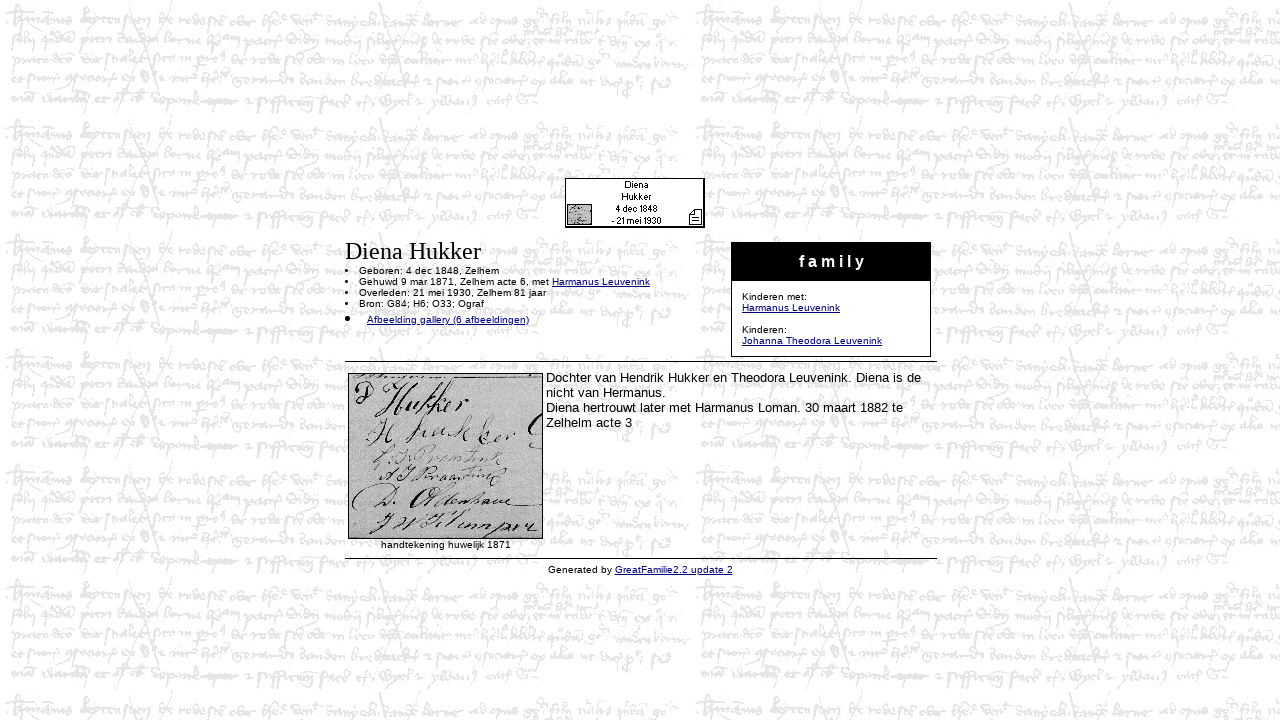

--- FILE ---
content_type: text/html
request_url: https://flepp.home.xs4all.nl/kleinevisser.nl/hes/1518.html
body_size: 1022
content:
<HTML><HEAD>
<META NAME="GENERATOR" CONTENT="GreatFamilie2.2 update 2">
<META HTTP-EQUIV="Content-Type" CONTENT="text/html; charset=iso-8859-1">
<TITLE>The genealogical tree of Diena Hukker</TITLE>
<BODY BACKGROUND="b_tree500.jpg" BGCOLOR="#FFFFF0" LINK="#000080" ALINK="#000080" VLINK="#000080">
<TABLE BORDER=0 CELLSPACING=0 CELLPADDING=0 WIDTH="590" ALIGN="CENTER"><TR><TD>
<FONT COLOR="#000000">
<IMG SRC="blank.gif" WIDTH=4 HEIGHT=50 BORDER=0><IMG SRC="blank.gif" WIDTH=140 HEIGHT=50 BORDER=0><IMG SRC="blank.gif" WIDTH=4 HEIGHT=50 BORDER=0><IMG SRC="blank.gif" WIDTH=140 HEIGHT=50 BORDER=0><IMG SRC="blank.gif" WIDTH=4 HEIGHT=50 BORDER=0><IMG SRC="blank.gif" WIDTH=140 HEIGHT=50 BORDER=0><IMG SRC="blank.gif" WIDTH=4 HEIGHT=50 BORDER=0><IMG SRC="blank.gif" WIDTH=140 HEIGHT=50 BORDER=0><IMG SRC="blank.gif" WIDTH=4 HEIGHT=50 BORDER=0><BR>
<IMG SRC="blank.gif" WIDTH=4 HEIGHT=50 BORDER=0><IMG SRC="blank.gif" WIDTH=140 HEIGHT=50 BORDER=0><IMG SRC="blank.gif" WIDTH=4 HEIGHT=50 BORDER=0><IMG SRC="blank.gif" WIDTH=140 HEIGHT=50 BORDER=0><IMG SRC="blank.gif" WIDTH=4 HEIGHT=50 BORDER=0><IMG SRC="blank.gif" WIDTH=140 HEIGHT=50 BORDER=0><IMG SRC="blank.gif" WIDTH=4 HEIGHT=50 BORDER=0><IMG SRC="blank.gif" WIDTH=140 HEIGHT=50 BORDER=0><IMG SRC="blank.gif" WIDTH=4 HEIGHT=50 BORDER=0><BR>
<IMG SRC="blank.gif" WIDTH=580 HEIGHT=10 SHOW="NO" BORDER=0><BR>
<IMG SRC="blank.gif" WIDTH=100 HEIGHT=50 BORDER=0><IMG SRC="blank.gif" WIDTH=140 HEIGHT=50 BORDER=0><IMG SRC="blank.gif" WIDTH=100 HEIGHT=50 BORDER=0><IMG SRC="blank.gif" WIDTH=140 HEIGHT=50 BORDER=0><IMG SRC="blank.gif" WIDTH=100 HEIGHT=50 BORDER=0><BR>
<IMG SRC="blank.gif" WIDTH=580 HEIGHT=10 SHOW="NO" BORDER=0><BR>
<IMG SRC="blank.gif" WIDTH=220 HEIGHT=50 BORDER=0><IMG SRC="1518.gif" ALT="Diena Hukker" WIDTH=140 HEIGHT=50 BORDER=0><IMG SRC="blank.gif" WIDTH=220 HEIGHT=50 BORDER=0><BR>
<IMG SRC="blank.gif" WIDTH=580 HEIGHT=10 SHOW="NO" BORDER=0><BR>
<TABLE BORDER="0" CELLPADDING="2" CELLSPACING="2" ALIGN="right"><TR><TD>
<TABLE BORDER="0" CELLSPACING="0" BGCOLOR="black" CELLPADDING="1" WIDTH="200"><TR><TD>
<TABLE BORDER="0" CELLPADDING="10" CELLSPACING="0" WIDTH="100%">
<TR><TD ALIGN="CENTER" BGCOLOR="#000000" ><font color="#FFFFFF" size="3" face="Verdana,Helvetica,Sans Serif"><b>f a m i l y</b></font></TD></TR>
<TR><TD bgcolor="#FFFFFF" ><font face="Verdana,Helvetica,Sans Serif" size="1" COLOR="#000000">
Kinderen met:<BR><A HREF="1517.html">Harmanus Leuvenink</A><BR><BR>
Kinderen:<BR><A HREF="245.html">Johanna Theodora Leuvenink</A>
</font></TD></TR></TABLE></TD></TR></TABLE></TD></TR></TABLE>
<FONT SIZE=+2>Diena Hukker</FONT><BR>
<FONT FACE="Verdana,Helvetica" SIZE=-2>
<LI>Geboren: 4 dec 1848, Zelhem<BR><LI>Gehuwd 9 mar 1871, Zelhem acte 6, met <A HREF="1517.html">Harmanus Leuvenink</A><BR><LI>Overleden: 21 mei 1930, Zelhem 81  jaar<BR>
<LI>Bron: G84; H6; O33; Ograf<BR>
<LI><a href="javascript:void()" onClick="window.open('ig1518-0.html','mywindow','width=520,height=600,left=80,top=80').focus();">Afbeelding gallery (6 afbeeldingen)</a><BR>
</FONT>
<HR SIZE=1 NOSHADE WIDTH="100%" COLOR="#000000">
<TABLE BORDER="0" ALIGN="left" WIDTH="195"><TR><TD><CENTER><IMG SRC="pict1518.jpg" ALT="pict1518.jpg [193x164]" WIDTH=193 BORDER=1>
 <FONT FACE="Verdana,Helvetica" SIZE=-2 COLOR="#000000">handtekening huwelijk 1871<BR></FONT>
</CENTER></TD></TR></TABLE>
<FONT FACE="Verdana,Arial,Helvetica,Sans Serif" SIZE="2">
Dochter van Hendrik Hukker en Theodora Leuvenink. Diena is de nicht van Hermanus.<BR>
Diena hertrouwt later met Harmanus Loman. 30 maart 1882 te Zelhelm acte 3<BR>
</FONT>
</TD></TR><TR><TD><CENTER>
<FONT FACE="Verdana,Helvetica" SIZE=-2 COLOR="#000000">
<HR SIZE=1 NOSHADE WIDTH="100%" COLOR="#000000">
Generated by <A HREF="http://www.greatprogs.com/" TARGET="_top">GreatFamilie2.2 update 2</A>
<!-- Registered met RA. de Visser -->
</FONT></CENTER></TD></TR></TABLE></BODY></HTML>
